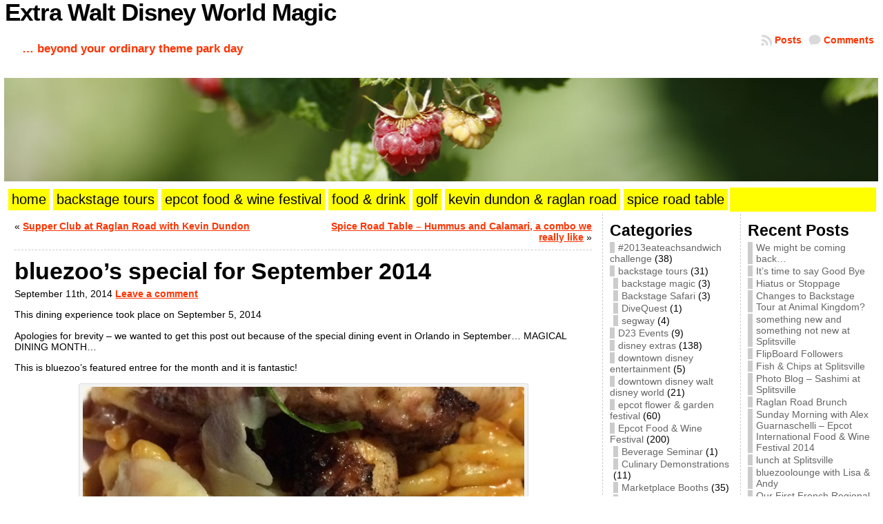

--- FILE ---
content_type: text/html; charset=UTF-8
request_url: https://extrawdwmagic.com/?p=15425
body_size: 16246
content:
<!DOCTYPE html PUBLIC "-//W3C//DTD XHTML 1.0 Transitional//EN" "http://www.w3.org/TR/xhtml1/DTD/xhtml1-transitional.dtd">
<html xmlns="http://www.w3.org/1999/xhtml" lang="en-US">
<head>
<meta http-equiv="Content-Type" content="text/html; charset=UTF-8" />
<title>bluezoo&#8217;s special for September 2014 &#171; Extra Walt Disney World Magic</title>
<link rel="shortcut icon" href="https://extrawdwmagic.com/wp-content/themes/atahualpa/images/favicon/fff-money_dollar.ico" />
<link rel="profile" href="http://gmpg.org/xfn/11" />
<link rel="pingback" href="https://extrawdwmagic.com/xmlrpc.php" />
<meta name='robots' content='max-image-preview:large' />
<link rel="alternate" type="application/rss+xml" title="Extra Walt Disney World Magic &raquo; Feed" href="https://extrawdwmagic.com/?feed=rss2" />
<link rel="alternate" type="application/rss+xml" title="Extra Walt Disney World Magic &raquo; Comments Feed" href="https://extrawdwmagic.com/?feed=comments-rss2" />
<link rel="alternate" type="application/rss+xml" title="Extra Walt Disney World Magic &raquo; bluezoo&#8217;s special for September 2014 Comments Feed" href="https://extrawdwmagic.com/?feed=rss2&#038;p=15425" />
<link rel="alternate" title="oEmbed (JSON)" type="application/json+oembed" href="https://extrawdwmagic.com/index.php?rest_route=%2Foembed%2F1.0%2Fembed&#038;url=https%3A%2F%2Fextrawdwmagic.com%2F%3Fp%3D15425" />
<link rel="alternate" title="oEmbed (XML)" type="text/xml+oembed" href="https://extrawdwmagic.com/index.php?rest_route=%2Foembed%2F1.0%2Fembed&#038;url=https%3A%2F%2Fextrawdwmagic.com%2F%3Fp%3D15425&#038;format=xml" />
<style id='wp-img-auto-sizes-contain-inline-css' type='text/css'>
img:is([sizes=auto i],[sizes^="auto," i]){contain-intrinsic-size:3000px 1500px}
/*# sourceURL=wp-img-auto-sizes-contain-inline-css */
</style>
<style id='wp-emoji-styles-inline-css' type='text/css'>

	img.wp-smiley, img.emoji {
		display: inline !important;
		border: none !important;
		box-shadow: none !important;
		height: 1em !important;
		width: 1em !important;
		margin: 0 0.07em !important;
		vertical-align: -0.1em !important;
		background: none !important;
		padding: 0 !important;
	}
/*# sourceURL=wp-emoji-styles-inline-css */
</style>
<style id='wp-block-library-inline-css' type='text/css'>
:root{--wp-block-synced-color:#7a00df;--wp-block-synced-color--rgb:122,0,223;--wp-bound-block-color:var(--wp-block-synced-color);--wp-editor-canvas-background:#ddd;--wp-admin-theme-color:#007cba;--wp-admin-theme-color--rgb:0,124,186;--wp-admin-theme-color-darker-10:#006ba1;--wp-admin-theme-color-darker-10--rgb:0,107,160.5;--wp-admin-theme-color-darker-20:#005a87;--wp-admin-theme-color-darker-20--rgb:0,90,135;--wp-admin-border-width-focus:2px}@media (min-resolution:192dpi){:root{--wp-admin-border-width-focus:1.5px}}.wp-element-button{cursor:pointer}:root .has-very-light-gray-background-color{background-color:#eee}:root .has-very-dark-gray-background-color{background-color:#313131}:root .has-very-light-gray-color{color:#eee}:root .has-very-dark-gray-color{color:#313131}:root .has-vivid-green-cyan-to-vivid-cyan-blue-gradient-background{background:linear-gradient(135deg,#00d084,#0693e3)}:root .has-purple-crush-gradient-background{background:linear-gradient(135deg,#34e2e4,#4721fb 50%,#ab1dfe)}:root .has-hazy-dawn-gradient-background{background:linear-gradient(135deg,#faaca8,#dad0ec)}:root .has-subdued-olive-gradient-background{background:linear-gradient(135deg,#fafae1,#67a671)}:root .has-atomic-cream-gradient-background{background:linear-gradient(135deg,#fdd79a,#004a59)}:root .has-nightshade-gradient-background{background:linear-gradient(135deg,#330968,#31cdcf)}:root .has-midnight-gradient-background{background:linear-gradient(135deg,#020381,#2874fc)}:root{--wp--preset--font-size--normal:16px;--wp--preset--font-size--huge:42px}.has-regular-font-size{font-size:1em}.has-larger-font-size{font-size:2.625em}.has-normal-font-size{font-size:var(--wp--preset--font-size--normal)}.has-huge-font-size{font-size:var(--wp--preset--font-size--huge)}.has-text-align-center{text-align:center}.has-text-align-left{text-align:left}.has-text-align-right{text-align:right}.has-fit-text{white-space:nowrap!important}#end-resizable-editor-section{display:none}.aligncenter{clear:both}.items-justified-left{justify-content:flex-start}.items-justified-center{justify-content:center}.items-justified-right{justify-content:flex-end}.items-justified-space-between{justify-content:space-between}.screen-reader-text{border:0;clip-path:inset(50%);height:1px;margin:-1px;overflow:hidden;padding:0;position:absolute;width:1px;word-wrap:normal!important}.screen-reader-text:focus{background-color:#ddd;clip-path:none;color:#444;display:block;font-size:1em;height:auto;left:5px;line-height:normal;padding:15px 23px 14px;text-decoration:none;top:5px;width:auto;z-index:100000}html :where(.has-border-color){border-style:solid}html :where([style*=border-top-color]){border-top-style:solid}html :where([style*=border-right-color]){border-right-style:solid}html :where([style*=border-bottom-color]){border-bottom-style:solid}html :where([style*=border-left-color]){border-left-style:solid}html :where([style*=border-width]){border-style:solid}html :where([style*=border-top-width]){border-top-style:solid}html :where([style*=border-right-width]){border-right-style:solid}html :where([style*=border-bottom-width]){border-bottom-style:solid}html :where([style*=border-left-width]){border-left-style:solid}html :where(img[class*=wp-image-]){height:auto;max-width:100%}:where(figure){margin:0 0 1em}html :where(.is-position-sticky){--wp-admin--admin-bar--position-offset:var(--wp-admin--admin-bar--height,0px)}@media screen and (max-width:600px){html :where(.is-position-sticky){--wp-admin--admin-bar--position-offset:0px}}

/*# sourceURL=wp-block-library-inline-css */
</style>
<style id='classic-theme-styles-inline-css' type='text/css'>
/*! This file is auto-generated */
.wp-block-button__link{color:#fff;background-color:#32373c;border-radius:9999px;box-shadow:none;text-decoration:none;padding:calc(.667em + 2px) calc(1.333em + 2px);font-size:1.125em}.wp-block-file__button{background:#32373c;color:#fff;text-decoration:none}
/*# sourceURL=/wp-includes/css/classic-themes.min.css */
</style>
<link rel='stylesheet' id='social_comments-css' href='https://extrawdwmagic.com/wp-content/plugins/social/assets/comments.css?ver=3.1.1' type='text/css' media='screen' />
<link rel='stylesheet' id='twttr_stylesheet-css' href='https://extrawdwmagic.com/wp-content/plugins/twitter-plugin/css/style.css?ver=6.9' type='text/css' media='all' />
<script type="text/javascript" src="https://extrawdwmagic.com/wp-includes/js/jquery/jquery.min.js?ver=3.7.1" id="jquery-core-js"></script>
<script type="text/javascript" src="https://extrawdwmagic.com/wp-includes/js/jquery/jquery-migrate.min.js?ver=3.4.1" id="jquery-migrate-js"></script>
<script type="text/javascript" src="https://extrawdwmagic.com/wp-content/themes/atahualpa/js/DD_roundies.js?ver=0.0.2a" id="ddroundies-js"></script>
<link rel="https://api.w.org/" href="https://extrawdwmagic.com/index.php?rest_route=/" /><link rel="alternate" title="JSON" type="application/json" href="https://extrawdwmagic.com/index.php?rest_route=/wp/v2/posts/15425" /><link rel="EditURI" type="application/rsd+xml" title="RSD" href="https://extrawdwmagic.com/xmlrpc.php?rsd" />
<link rel="canonical" href="https://extrawdwmagic.com/?p=15425" />
<link rel='shortlink' href='https://extrawdwmagic.com/?p=15425' />

<!-- Bad Behavior 2.2.24 run time: 1.566 ms -->
<style data-context="foundation-flickity-css">/*! Flickity v2.0.2
http://flickity.metafizzy.co
---------------------------------------------- */.flickity-enabled{position:relative}.flickity-enabled:focus{outline:0}.flickity-viewport{overflow:hidden;position:relative;height:100%}.flickity-slider{position:absolute;width:100%;height:100%}.flickity-enabled.is-draggable{-webkit-tap-highlight-color:transparent;tap-highlight-color:transparent;-webkit-user-select:none;-moz-user-select:none;-ms-user-select:none;user-select:none}.flickity-enabled.is-draggable .flickity-viewport{cursor:move;cursor:-webkit-grab;cursor:grab}.flickity-enabled.is-draggable .flickity-viewport.is-pointer-down{cursor:-webkit-grabbing;cursor:grabbing}.flickity-prev-next-button{position:absolute;top:50%;width:44px;height:44px;border:none;border-radius:50%;background:#fff;background:hsla(0,0%,100%,.75);cursor:pointer;-webkit-transform:translateY(-50%);transform:translateY(-50%)}.flickity-prev-next-button:hover{background:#fff}.flickity-prev-next-button:focus{outline:0;box-shadow:0 0 0 5px #09f}.flickity-prev-next-button:active{opacity:.6}.flickity-prev-next-button.previous{left:10px}.flickity-prev-next-button.next{right:10px}.flickity-rtl .flickity-prev-next-button.previous{left:auto;right:10px}.flickity-rtl .flickity-prev-next-button.next{right:auto;left:10px}.flickity-prev-next-button:disabled{opacity:.3;cursor:auto}.flickity-prev-next-button svg{position:absolute;left:20%;top:20%;width:60%;height:60%}.flickity-prev-next-button .arrow{fill:#333}.flickity-page-dots{position:absolute;width:100%;bottom:-25px;padding:0;margin:0;list-style:none;text-align:center;line-height:1}.flickity-rtl .flickity-page-dots{direction:rtl}.flickity-page-dots .dot{display:inline-block;width:10px;height:10px;margin:0 8px;background:#333;border-radius:50%;opacity:.25;cursor:pointer}.flickity-page-dots .dot.is-selected{opacity:1}</style><style data-context="foundation-slideout-css">.slideout-menu{position:fixed;left:0;top:0;bottom:0;right:auto;z-index:0;width:256px;overflow-y:auto;-webkit-overflow-scrolling:touch;display:none}.slideout-menu.pushit-right{left:auto;right:0}.slideout-panel{position:relative;z-index:1;will-change:transform}.slideout-open,.slideout-open .slideout-panel,.slideout-open body{overflow:hidden}.slideout-open .slideout-menu{display:block}.pushit{display:none}</style><link id='MediaRSS' rel='alternate' type='application/rss+xml' title='NextGEN Gallery RSS Feed' href='https://extrawdwmagic.com/wp-content/plugins/nextgen-gallery/src/Legacy/xml/media-rss.php' />
<style type="text/css">body{text-align:center;margin:0;padding:0;font-family:tahoma,arial,sans-serif;font-size:0.9em;color:#000000;background:#ffffff}a:link,a:visited,a:active{color:#FF3300;font-weight:bold;text-decoration:underline;}a:hover{color:#CCCCCC;font-weight:bold;text-decoration:underline}ul,ol,dl,p,h1,h2,h3,h4,h5,h6{margin-top:10px;margin-bottom:10px;padding-top:0;padding-bottom:0;}ul ul,ul ol,ol ul,ol ol{margin-top:0;margin-bottom:0}code,pre{font-family:"Courier New",Courier,monospace;font-size:1em}pre{overflow:auto;word-wrap:normal;padding-bottom:1.5em;overflow-y:hidden;width:99%}abbr[title],acronym[title]{border-bottom:1px dotted}hr{display:block;height:2px;border:none;margin:0.5em auto;color:#cccccc;background-color:#cccccc}table{font-size:1em;}div.post,ul.commentlist li,ol.commentlist li{word-wrap:break-word;}pre,.wp_syntax{word-wrap:normal;}div#wrapper{text-align:center;margin-left:auto;margin-right:auto;display:block;width:99%}div#container{padding:0;width:auto;margin-left:auto;margin-right:auto;text-align:left;display:block}table#layout{font-size:100%;width:100%;table-layout:fixed}.colone{width:200px}.colone-inner{width:200px}.coltwo{width:100% }.colthree-inner{width:200px}.colthree{width:200px}div#header.full-width{width:100%}div#header,td#header{width:auto;padding:0}table#logoarea,table#logoarea tr,table#logoarea td{margin:0;padding:0;background:none;border:0}table#logoarea{width:100%;border-spacing:0px;height:100px;background:#ffffff;border:solid 1px #ffffff}img.logo{display:block;margin:0 10px 0 0}td.logoarea-logo{width:1%}h1.blogtitle,h2.blogtitle{ display:block;margin:0;padding:0;letter-spacing:-1px;line-height:1.0em;font-family:tahoma,arial,sans-serif;font-size:240%;font-smooth:always}h1.blogtitle a:link,h1.blogtitle a:visited,h1.blogtitle a:active,h2.blogtitle a:link,h2.blogtitle a:visited,h2.blogtitle a:active{ text-decoration:none;color:#000000;font-weight:bold;font-smooth:always}h1.blogtitle a:hover,h2.blogtitle a:hover{ text-decoration:none;color:#666666;font-weight:bold}p.tagline{margin:25px;padding:0;font-size:1.2em;font-weight:bold;color:#ff3300}td.feed-icons{white-space:nowrap;}div.rss-box{height:1%;display:block;padding:10px 0 10px 10px;margin:0;width:280px}a.comments-icon{height:22px;line-height:22px;margin:0 5px 0 5px;padding-left:22px;display:block;text-decoration:none;float:right;white-space:nowrap}a.comments-icon:link,a.comments-icon:active,a.comments-icon:visited{background:transparent url(https://extrawdwmagic.com/wp-content/themes/atahualpa/images/comment-gray.png) no-repeat scroll center left}a.comments-icon:hover{background:transparent url(https://extrawdwmagic.com/wp-content/themes/atahualpa/images/comment.png) no-repeat scroll center left}a.posts-icon{height:22px;line-height:22px;margin:0 5px 0 0;padding-left:20px;display:block;text-decoration:none;float:right;white-space:nowrap}a.posts-icon:link,a.posts-icon:active,a.posts-icon:visited{background:transparent url(https://extrawdwmagic.com/wp-content/themes/atahualpa/images/rss-gray.png) no-repeat scroll center left}a.posts-icon:hover{background:transparent url(https://extrawdwmagic.com/wp-content/themes/atahualpa/images/rss.png) no-repeat scroll center left}a.email-icon{height:22px;line-height:22px;margin:0 5px 0 5px;padding-left:24px;display:block;text-decoration:none;float:right;white-space:nowrap}a.email-icon:link,a.email-icon:active,a.email-icon:visited{background:transparent url(https://extrawdwmagic.com/wp-content/themes/atahualpa/images/email-gray.png) no-repeat scroll center left}a.email-icon:hover{background:transparent url(https://extrawdwmagic.com/wp-content/themes/atahualpa/images/email.png) no-repeat scroll center left}td.search-box{height:1%}div.searchbox{height:35px;border:1px dashed #cccccc;border-bottom:0;width:200px;margin:0;padding:0}div.searchbox-form{margin:5px 10px 5px 10px}div.horbar1,div.horbar2{font-size:1px;clear:both;display:block;position:relative;padding:0;margin:0}div.horbar1{height:5px;background:#ffffff;border-top:dashed 1px #ffffff}div.horbar2{height:5px;background:#ffffff;border-bottom:dashed 1px #ffffff}div.header-image-container-pre{position:relative;margin:0;padding:0;height:150px;}div.header-image-container{position:relative;margin:0;padding:0;height:150px;}div.codeoverlay{position:absolute;top:0;left:0;width:100%;height:100%}a.divclick:link,a.divclick:visited,a.divclick:active,a.divclick:hover{width:100%;height:100%;display:block;text-decoration:none}td#left{vertical-align:top;border-right:dashed 1px #CCCCCC;padding:10px 10px 10px 10px;background:#ffffff}td#left-inner{vertical-align:top;border-right:dashed 1px #CCCCCC;padding:10px 10px 10px 10px;background:#ffffff}td#right{vertical-align:top;border-left:dashed 1px #CCCCCC;padding:10px 10px 10px 10px;background:#ffffff}td#right-inner{vertical-align:top;border-left:dashed 1px #CCCCCC;padding:10px 10px 10px 10px;background:#ffffff}td#middle{vertical-align:top;width:100%;padding:10px 15px}div#footer.full-width{width:100%}div#footer,td#footer{width:auto;background-color:#ffffff;border-top:dashed 1px #cccccc;padding:10px;text-align:center;color:#777777;font-size:95%}div#footer a:link,div#footer a:visited,div#footer a:active,td#footer a:link,td#footer a:visited,td#footer a:active{text-decoration:none;color:#777777;font-weight:normal}div#footer a:hover,td#footer a:hover{text-decoration:none;color:#777777;font-weight:normal}div.widget{display:block;width:auto;margin:0 0 15px 0}div.widget-title{display:block;width:auto}div.widget-title h3,td#left h3.tw-widgettitle,td#right h3.tw-widgettitle,td#left ul.tw-nav-list,td#right ul.tw-nav-list{padding:0;margin:0;font-size:1.6em;font-weight:bold}div.widget ul,div.textwidget{display:block;width:auto}div.widget select{width:98%;margin-top:5px;}div.widget ul{list-style-type:none;margin:0;padding:0;width:auto}div.widget ul li{display:block;margin:2px 0 2px 0px;padding:0 0 0 5px;border-left:solid 7px #cccccc}div.widget ul li:hover,div.widget ul li.sfhover{display:block;width:auto;border-left:solid 7px #000000;}div.widget ul li ul li{margin:2px 0 2px 5px;padding:0 0 0 5px;border-left:solid 7px #cccccc;}div.widget ul li ul li:hover,div.widget ul li ul li.sfhover{border-left:solid 7px #000000;}div.widget ul li ul li ul li{margin:2px 0 2px 5px;padding:0 0 0 5px;border-left:solid 7px #cccccc;}div.widget ul li ul li ul li:hover,div.widget ul li ul li ul li.sfhover{border-left:solid 7px #000000;}div.widget a:link,div.widget a:visited,div.widget a:active,div.widget td a:link,div.widget td a:visited,div.widget td a:active,div.widget ul li a:link,div.widget ul li a:visited,div.widget ul li a:active{text-decoration:none;font-weight:normal;color:#666666;font-weight:normal;}div.widget ul li ul li a:link,div.widget ul li ul li a:visited,div.widget ul li ul li a:active{color:#666666;font-weight:normal;}div.widget ul li ul li ul li a:link,div.widget ul li ul li ul li a:visited,div.widget ul li ul li ul li a:active{color:#666666;font-weight:normal;}div.widget a:hover,div.widget ul li a:hover{color:#000000;}div.widget ul li ul li a:hover{color:#000000;}div.widget ul li ul li ul li a:hover{color:#000000;}div.widget ul li a:link,div.widget ul li a:visited,div.widget ul li a:active,div.widget ul li a:hover{display:inline}* html div.widget ul li a:link,* html div.widget ul li a:visited,* html div.widget ul li a:active,* html div.widget ul li a:hover{height:1%; } div.widget_nav_menu ul li,div.widget_pages ul li,div.widget_categories ul li{border-left:0 !important;padding:0 !important}div.widget_nav_menu ul li a:link,div.widget_nav_menu ul li a:visited,div.widget_nav_menu ul li a:active,div.widget_pages ul li a:link,div.widget_pages ul li a:visited,div.widget_pages ul li a:active,div.widget_categories ul li a:link,div.widget_categories ul li a:visited,div.widget_categories ul li a:active{padding:0 0 0 5px;border-left:solid 7px #cccccc}div.widget_nav_menu ul li a:hover,div.widget_pages ul li a:hover,div.widget_categories ul li a:hover{border-left:solid 7px #000000;}div.widget_nav_menu ul li ul li a:link,div.widget_nav_menu ul li ul li a:visited,div.widget_nav_menu ul li ul li a:active,div.widget_pages ul li ul li a:link,div.widget_pages ul li ul li a:visited,div.widget_pages ul li ul li a:active,div.widget_categories ul li ul li a:link,div.widget_categories ul li ul li a:visited,div.widget_categories ul li ul li a:active{padding:0 0 0 5px;border-left:solid 7px #cccccc}div.widget_nav_menu ul li ul li a:hover,div.widget_pages ul li ul li a:hover,div.widget_categories ul li ul li a:hover{border-left:solid 7px #000000;}div.widget_nav_menu ul li ul li ul li a:link,div.widget_nav_menu ul li ul li ul li a:visited,div.widget_nav_menu ul li ul li ul li a:active,div.widget_pages ul li ul li ul li a:link,div.widget_pages ul li ul li ul li a:visited,div.widget_pages ul li ul li ul li a:active,div.widget_categories ul li ul li ul li a:link,div.widget_categories ul li ul li ul li a:visited,div.widget_categories ul li ul li ul li a:active{padding:0 0 0 5px;border-left:solid 7px #cccccc}div.widget_nav_menu ul li ul li ul li a:hover,div.widget_pages ul li ul li ul li a:hover,div.widget_categories ul li ul li ul li a:hover{border-left:solid 7px #000000;}div.widget_nav_menu ul li a:link,div.widget_nav_menu ul li a:active,div.widget_nav_menu ul li a:visited,div.widget_nav_menu ul li a:hover,div.widget_pages ul li a:link,div.widget_pages ul li a:active,div.widget_pages ul li a:visited,div.widget_pages ul li a:hover{display:block !important}div.widget_categories ul li a:link,div.widget_categories ul li a:active,div.widget_categories ul li a:visited,div.widget_categories ul li a:hover{display:inline !important}table.subscribe{width:100%}table.subscribe td.email-text{padding:0 0 5px 0;vertical-align:top}table.subscribe td.email-field{padding:0;width:100%}table.subscribe td.email-button{padding:0 0 0 5px}table.subscribe td.post-text{padding:7px 0 0 0;vertical-align:top}table.subscribe td.comment-text{padding:7px 0 0 0;vertical-align:top}div.post,div.page{display:block;margin:0 0 30px 0}div.sticky{background:#eee url(http://www.frugaldinks.com/wp-content/themes/atahualpa/images/sticky.gif) 99% 5% no-repeat;border:dashed 1px #cccccc;padding:10px}div.post-kicker{margin:0 0 5px 0}div.post-kicker a:link,div.post-kicker a:visited,div.post-kicker a:active{color:#000000;text-decoration:none;text-transform:uppercase}div.post-kicker a:hover{color:#cc0000}div.post-headline{}div.post-headline h1,div.post-headline h2{ margin:0; padding:0;padding:0;margin:0}div.post-headline h2 a:link,div.post-headline h2 a:visited,div.post-headline h2 a:active,div.post-headline h1 a:link,div.post-headline h1 a:visited,div.post-headline h1 a:active{color:#000000;font-weight:bold;text-decoration:none}div.post-headline h2 a:hover,div.post-headline h1 a:hover{color:#ff3300;text-decoration:underline}div.post-byline{margin:5px 0 10px 0}div.post-byline a:link,div.post-byline a:visited,div.post-byline a:active{}div.post-byline a:hover{}div.post-bodycopy{}div.post-bodycopy p{margin:1em 0;padding:0;display:block}div.post-pagination{}div.post-footer{clear:both;display:block;margin:0;padding:5px;background:#eeeeee;color:#666;line-height:18px}div.post-footer a:link,div.post-footer a:visited,div.post-footer a:active{color:#333;font-weight:normal;text-decoration:none}div.post-footer a:hover{color:#333;font-weight:normal;text-decoration:underline}div.post-kicker img,div.post-byline img,div.post-footer img{border:0;padding:0;margin:0 0 -1px 0;background:none}span.post-ratings{display:inline-block;width:auto;white-space:nowrap}div.navigation-top{margin:0 0 10px 0;padding:0 0 10px 0;border-bottom:dashed 1px #cccccc}div.navigation-middle{margin:10px 0 20px 0;padding:10px 0 10px 0;border-top:dashed 1px #cccccc;border-bottom:dashed 1px #cccccc}div.navigation-bottom{margin:20px 0 0 0;padding:10px 0 0 0;border-top:dashed 1px #cccccc}div.navigation-comments-above{margin:0 0 10px 0;padding:5px 0 5px 0}div.navigation-comments-below{margin:0 0 10px 0;padding:5px 0 5px 0}div.older{float:left;width:48%;text-align:left;margin:0;padding:0}div.newer{float:right;width:48%;text-align:right;margin:0;padding:0;}div.older-home{float:left;width:44%;text-align:left;margin:0;padding:0}div.newer-home{float:right;width:44%;text-align:right;margin:0;padding:0;}div.home{float:left;width:8%;text-align:center;margin:0;padding:0}form,.feedburner-email-form{margin:0;padding:0;}fieldset{border:1px solid #cccccc;width:auto;padding:0.35em 0.625em 0.75em;display:block;}legend{color:#000000;background:#f4f4f4;border:1px solid #cccccc;padding:2px 6px;margin-bottom:15px;}form p{margin:5px 0 0 0;padding:0;}div.xhtml-tags p{margin:0}label{margin-right:0.5em;font-family:arial;cursor:pointer;}input.text,input.textbox,input.password,input.file,input.TextField,textarea{padding:3px;color:#000000;border-top:solid 1px #333333;border-left:solid 1px #333333;border-right:solid 1px #999999;border-bottom:solid 1px #cccccc;background:url(https://extrawdwmagic.com/wp-content/themes/atahualpa/images/inputbackgr.gif) top left no-repeat}textarea{width:96%;}input.inputblur{color:#777777;width:95%}input.inputfocus{color:#000000;width:95%}input.highlight,textarea.highlight{background:#e8eff7;border-color:#37699f}.button,.Button,input[type=submit]{padding:0 2px;height:24px;line-height:16px;background-color:#777777;color:#ffffff;border:solid 2px #555555;font-weight:bold}input.buttonhover{padding:0 2px;cursor:pointer;background-color:#6b9c6b;color:#ffffff;border:solid 2px #496d49}form#commentform input#submit{ padding:0 .25em; overflow:visible}form#commentform input#submit[class]{width:auto}form#commentform input#submit{padding:4px 10px 4px 10px;font-size:1.2em;line-height:1.5em;height:36px}table.searchform{width:100%}table.searchform td.searchfield{padding:0;width:100%}table.searchform td.searchbutton{padding:0 0 0 5px}table.searchform td.searchbutton input{padding:0 0 0 5px}blockquote{height:1%;display:block;clear:both;color:#333333;padding:0 1em;background:#ffffff;border:dashed 5px #ffff00}blockquote blockquote{height:1%;display:block;clear:both;color:#444444;padding:1em 1em;background:#e1e1e1;border:dashed 7px #ffff00}div.post table{border-collapse:collapse;margin:10px 0}div.post table caption{width:auto;margin:0 auto;background:#eeeeee;border:#999999;padding:4px 8px;color:#666666}div.post table th{background:#888888;color:#ffffff;font-weight:bold;font-size:90%;padding:4px 8px;border:solid 1px #ffffff;text-align:left}div.post table td{padding:4px 8px;background-color:#ffffff;border-bottom:1px solid #dddddd;text-align:left}div.post table tfoot td{}div.post table tr.alt td{background:#f4f4f4}div.post table tr.over td{background:#e2e2e2}#calendar_wrap{padding:0;border:none}table#wp-calendar{width:100%;font-size:90%;border-collapse:collapse;background-color:#ffffff;margin:0 auto}table#wp-calendar caption{width:auto;background:#eeeeee;border:none;padding:3px;margin:0 auto;font-size:1em}table#wp-calendar th{border:solid 1px #eeeeee;background-color:#999999;color:#ffffff;font-weight:bold;padding:2px;text-align:center}table#wp-calendar td{padding:0;line-height:18px;background-color:#ffffff;border:1px solid #dddddd;text-align:center}table#wp-calendar tfoot td{border:solid 1px #eeeeee;background-color:#eeeeee}table#wp-calendar td a{display:block;background-color:#eeeeee;width:100%;height:100%;padding:0}div#respond{margin:25px 0;padding:25px;background:#eee;-moz-border-radius:8px;-khtml-border-radius:8px;-webkit-border-radius:8px;border-radius:8px}p.thesetags{margin:10px 0}h3.reply,h3#reply-title{margin:0;padding:0 0 10px 0}ol.commentlist{margin:15px 0 25px 0;list-style-type:none;padding:0;display:block;border-top:dotted 1px #cccccc}ol.commentlist li{padding:15px 10px;display:block;height:1%;margin:0;background-color:#ffffff;border-bottom:dotted 1px #cccccc}ol.commentlist li.alt{display:block;height:1%;background-color:#eeeeee;border-bottom:dotted 1px #cccccc}ol.commentlist li.authorcomment{display:block;height:1%;background-color:#ffecec}ol.commentlist span.authorname{font-weight:bold;font-size:110%}ol.commentlist span.commentdate{color:#666666;font-size:90%;margin-bottom:5px;display:block}ol.commentlist span.editcomment{display:block}ol.commentlist li p{margin:2px 0 5px 0}div.comment-number{float:right;font-size:2em;line-height:2em;font-family:georgia,serif;font-weight:bold;color:#ddd;margin:-10px 0 0 0;position:relative;height:1%}div.comment-number a:link,div.comment-number a:visited,div.comment-number a:active{color:#ccc}textarea#comment{width:98%;margin:10px 0;display:block}ul.commentlist{margin:15px 0 15px 0;list-style-type:none;padding:0;display:block;border-top:dotted 1px #cccccc}ul.commentlist ul{margin:0;border:none;list-style-type:none;padding:0}ul.commentlist li{padding:0; margin:0;display:block;clear:both;height:1%;}ul.commentlist ul.children li{ margin-left:30px}ul.commentlist div.comment-container{padding:10px;margin:0}ul.children div.comment-container{background-color:transparent;border:dotted 1px #ccc;padding:10px;margin:0 10px 8px 0; border-radius:5px}ul.children div.bypostauthor{}ul.commentlist li.thread-even{background-color:#ffffff;border-bottom:dotted 1px #cccccc}ul.commentlist li.thread-odd{background-color:#eeeeee;border-bottom:dotted 1px #cccccc}ul.commentlist div.bypostauthor{background-color:#ffecec}ul.children div.bypostauthor{border:dotted 1px #ffbfbf}ul.commentlist span.authorname{font-size:110%}div.comment-meta a:link,div.comment-meta a:visited,div.comment-meta a:active,div.comment-meta a:hover{font-weight:normal}div#cancel-comment-reply{margin:-5px 0 10px 0}div.comment-number{float:right;font-size:2em;line-height:2em;font-family:georgia,serif;font-weight:bold;color:#ddd;margin:-10px 0 0 0;position:relative;height:1%}div.comment-number a:link,div.comment-number a:visited,div.comment-number a:active{color:#ccc}.page-numbers{padding:2px 6px;border:solid 1px #000000;border-radius:6px}span.current{background:#ddd}a.prev,a.next{border:none}a.page-numbers:link,a.page-numbers:visited,a.page-numbers:active{text-decoration:none;color:#FF3300;border-color:#FF3300}a.page-numbers:hover{text-decoration:none;color:#CCCCCC;border-color:#CCCCCC}div.xhtml-tags{display:none}abbr em{border:none !important;border-top:dashed 1px #aaa !important;display:inline-block !important;background:url(https://extrawdwmagic.com/wp-content/themes/atahualpa/images/commentluv.gif) 0% 90% no-repeat;margin-top:8px;padding:5px 5px 2px 20px !important;font-style:normal}p.subscribe-to-comments{margin-bottom:10px}div#gsHeader{display:none;}div.g2_column{margin:0 !important;width:100% !important;font-size:1.2em}div#gsNavBar{border-top-width:0 !important}p.giDescription{font-size:1.2em;line-height:1 !important}p.giTitle{margin:0.3em 0 !important;font-size:1em;font-weight:normal;color:#666}div#wp-email img{border:0;padding:0}div#wp-email input,div#wp-email textarea{margin-top:5px;margin-bottom:2px}div#wp-email p{margin-bottom:10px}input#wp-email-submit{ padding:0; font-size:30px; height:50px; line-height:50px; overflow:visible;}img.WP-EmailIcon{ vertical-align:text-bottom !important}.tw-accordion .tw-widgettitle,.tw-accordion .tw-widgettitle:hover,.tw-accordion .tw-hovered,.tw-accordion .selected,.tw-accordion .selected:hover{ background:transparent !important; background-image:none !important}.tw-accordion .tw-widgettitle span{ padding-left:0 !important}.tw-accordion h3.tw-widgettitle{border-bottom:solid 1px #ccc}.tw-accordion h3.selected{border-bottom:none}td#left .without_title,td#right .without_title{ margin-top:0;margin-bottom:0}ul.tw-nav-list{border-bottom:solid 1px #999;display:block;margin-bottom:5px !important}td#left ul.tw-nav-list li,td#right ul.tw-nav-list li{padding:0 0 1px 0;margin:0 0 -1px 5px; border:solid 1px #ccc;border-bottom:none;border-radius:5px;border-bottom-right-radius:0;border-bottom-left-radius:0;background:#eee}td#left ul.tw-nav-list li.ui-tabs-selected,td#right ul.tw-nav-list li.ui-tabs-selected{ background:none;border:solid 1px #999;border-bottom:solid 1px #fff !important}ul.tw-nav-list li a:link,ul.tw-nav-list li a:visited,ul.tw-nav-list li a:active,ul.tw-nav-list li a:hover{padding:0 8px !important;background:none;border-left:none !important;outline:none}td#left ul.tw-nav-list li.ui-tabs-selected a,td#left li.ui-tabs-selected a:hover,td#right ul.tw-nav-list li.ui-tabs-selected a,td#right li.ui-tabs-selected a:hover{ color:#000000; text-decoration:none;font-weight:bold;background:none !important;outline:none}td#left .ui-tabs-panel,td#right .ui-tabs-panel{ margin:0; padding:0}img{border:0}#dbem-location-map img{ background:none !important}.post img{padding:5px;border:solid 1px #dddddd;background-color:#f3f3f3;-moz-border-radius:3px;-khtml-border-radius:3px;-webkit-border-radius:3px;border-radius:3px}.post img.size-full{max-width:96%;width:auto;margin:5px 0 5px 0}div.post img[class~=size-full]{height:auto;}.post img.alignleft{float:left;margin:10px 10px 5px 0;}.post img.alignright{float:right;margin:10px 0 5px 10px;}.post img.aligncenter{display:block;margin:10px auto}.aligncenter,div.aligncenter{ display:block; margin-left:auto; margin-right:auto}.alignleft,div.alignleft{float:left;margin:10px 10px 5px 0}.alignright,div.alignright{ float:right; margin:10px 0 5px 10px}div.archives-page img{border:0;padding:0;background:none;margin-bottom:0;vertical-align:-10%}.wp-caption{max-width:96%;width:auto 100%;height:auto;display:block;border:1px solid #dddddd;text-align:center;background-color:#f3f3f3;padding-top:4px;margin:10px 0 0 0;-moz-border-radius:3px;-khtml-border-radius:3px;-webkit-border-radius:3px;border-radius:3px}* html .wp-caption{height:100%;}.wp-caption img{ margin:0 !important; padding:0 !important; border:0 none !important}.wp-caption-text,.wp-caption p.wp-caption-text{font-size:0.9em;line-height:18px;padding:2px 4px 5px;margin:0;color:#333333}img.wp-post-image{float:left;border:0;padding:0;background:none;margin:0 10px 5px 0}img.wp-smiley{ float:none;border:none !important;margin:0 1px -1px 1px;padding:0 !important;background:none !important}img.avatar{float:left;display:block;margin:0 8px 1px 0;padding:3px;border:solid 1px #ddd;background-color:#f3f3f3;-moz-border-radius:3px;-khtml-border-radius:3px;-webkit-border-radius:3px;border-radius:3px}#comment_quicktags{text-align:left;padding:10px 0 2px 0;display:block}#comment_quicktags input.ed_button{background:#f4f4f4;border:2px solid #cccccc;color:#444444;margin:2px 4px 2px 0;width:auto;padding:0 4px;height:24px;line-height:16px}#comment_quicktags input.ed_button_hover{background:#dddddd;border:2px solid #666666;color:#000000;margin:2px 4px 2px 0;width:auto;padding:0 4px;height:24px;line-height:16px;cursor:pointer}#comment_quicktags #ed_strong{font-weight:bold}#comment_quicktags #ed_em{font-style:italic}@media print{body{background:white;color:black;margin:0;font-size:10pt !important;font-family:arial,sans-serif;}div.post-footer{line-height:normal !important;color:#555 !important;font-size:9pt !important}a:link,a:visited,a:active,a:hover{text-decoration:underline !important;color:#000}h2{color:#000;font-size:14pt !important;font-weight:normal !important}h3{color:#000;font-size:12pt !important;}#header,#footer,.colone,.colone-inner,.colthree-inner,.colthree,.navigation,.navigation-top,.navigation-middle,.navigation-bottom,.wp-pagenavi-navigation,#comment,#respond,.remove-for-print{display:none}td#left,td#right,td#left-inner,td#right-inner{width:0;display:none}td#middle{width:100% !important;display:block}*:lang(en) td#left{ display:none}*:lang(en) td#right{ display:none}*:lang(en) td#left-inner{ display:none}*:lang(en) td#right-inner{ display:none}td#left:empty{ display:none}td#right:empty{ display:none}td#left-inner:empty{ display:none}td#right-inner:empty{ display:none}}ul.rMenu,ul.rMenu ul,ul.rMenu li,ul.rMenu a{display:block;margin:0;padding:0}ul.rMenu,ul.rMenu li,ul.rMenu ul{list-style:none}ul.rMenu ul{display:none}ul.rMenu li{position:relative;z-index:1}ul.rMenu li:hover{z-index:999}ul.rMenu li:hover > ul{display:block;position:absolute}ul.rMenu li:hover{background-position:0 0} ul.rMenu-hor li{float:left;width:auto}ul.rMenu-hRight li{float:right}ul.sub-menu li,ul.rMenu-ver li{float:none}div#menu1 ul.sub-menu,div#menu1 ul.sub-menu ul,div#menu1 ul.rMenu-ver,div#menu1 ul.rMenu-ver ul{width:15em}div#menu2 ul.sub-menu,div#menu2 ul.sub-menu ul,div#menu2 ul.rMenu-ver,div#menu2 ul.rMenu-ver ul{width:11em}ul.rMenu-wide{width:100%}ul.rMenu-vRight{float:right}ul.rMenu-lFloat{float:left}ul.rMenu-noFloat{float:none}div.rMenu-center ul.rMenu{float:left;position:relative;left:50%}div.rMenu-center ul.rMenu li{position:relative;left:-50%}div.rMenu-center ul.rMenu li li{left:auto}ul.rMenu-hor ul{top:auto;right:auto;left:auto;margin-top:-1px}ul.rMenu-hor ul ul{margin-top:0;margin-left:0px}ul.sub-menu ul,ul.rMenu-ver ul{left:100%;right:auto;top:auto;top:0}ul.rMenu-vRight ul,ul.rMenu-hRight ul.sub-menu ul,ul.rMenu-hRight ul.rMenu-ver ul{left:-100%;right:auto;top:auto}ul.rMenu-hRight ul{left:auto;right:0;top:auto;margin-top:-1px}div#menu1 ul.rMenu{background:#FFFF00;border:solid 3px #ffffff}div#menu2 ul.rMenu{background:#FFFFFF;border:solid 1px #66cccc}div#menu1 ul.rMenu li a{border:solid 3px #ffffff}div#menu2 ul.rMenu li a{border:solid 1px #66cccc}ul.rMenu-hor li{margin-bottom:-1px;margin-top:-1px;margin-left:-1px}ul#rmenu li{}ul#rmenu li ul li{}ul.rMenu-hor{padding-left:1px }ul.sub-menu li,ul.rMenu-ver li{margin-left:0;margin-top:-1px; }div#menu1 ul.sub-menu,div#menu1 ul.rMenu-ver{border-top:solid 3px #ffffff}div#menu2 ul.sub-menu,div#menu2 ul.rMenu-ver{border-top:solid 1px #66cccc}div#menu1 ul.rMenu li a{padding:4px 5px}div#menu2 ul.rMenu li a{padding:4px 5px}div#menu1 ul.rMenu li a:link,div#menu1 ul.rMenu li a:hover,div#menu1 ul.rMenu li a:visited,div#menu1 ul.rMenu li a:active{text-decoration:none;margin:0;color:#000000;text-transform:lowercase;font:20px Arial,Verdana,sans-serif;}div#menu2 ul.rMenu li a:link,div#menu2 ul.rMenu li a:hover,div#menu2 ul.rMenu li a:visited,div#menu2 ul.rMenu li a:active{text-decoration:none;margin:0;color:#666666;text-transform:uppercase;font:11px Arial,Verdana,sans-serif;}div#menu1 ul.rMenu li{background-color:#FFFF00}div#menu2 ul.rMenu li{background-color:#FFFFFF}div#menu1 ul.rMenu li:hover,div#menu1 ul.rMenu li.sfhover{background:#EEEEEE}div#menu2 ul.rMenu li:hover,div#menu2 ul.rMenu li.sfhover{background:#FF3300}div#menu1 ul.rMenu li.current-menu-item > a:link,div#menu1 ul.rMenu li.current-menu-item > a:active,div#menu1 ul.rMenu li.current-menu-item > a:hover,div#menu1 ul.rMenu li.current-menu-item > a:visited,div#menu1 ul.rMenu li.current_page_item > a:link,div#menu1 ul.rMenu li.current_page_item > a:active,div#menu1 ul.rMenu li.current_page_item > a:hover,div#menu1 ul.rMenu li.current_page_item > a:visited{background-color:#CCCCCC;color:#666666}div#menu1 ul.rMenu li.current-menu-item a:link,div#menu1 ul.rMenu li.current-menu-item a:active,div#menu1 ul.rMenu li.current-menu-item a:hover,div#menu1 ul.rMenu li.current-menu-item a:visited,div#menu1 ul.rMenu li.current_page_item a:link,div#menu1 ul.rMenu li.current_page_item a:active,div#menu1 ul.rMenu li.current_page_item a:hover,div#menu1 ul.rMenu li.current_page_item a:visited,div#menu1 ul.rMenu li a:hover{background-color:#CCCCCC;color:#666666}div#menu2 ul.rMenu li.current-menu-item > a:link,div#menu2 ul.rMenu li.current-menu-item > a:active,div#menu2 ul.rMenu li.current-menu-item > a:hover,div#menu2 ul.rMenu li.current-menu-item > a:visited,div#menu2 ul.rMenu li.current-cat > a:link,div#menu2 ul.rMenu li.current-cat > a:active,div#menu2 ul.rMenu li.current-cat > a:hover,div#menu2 ul.rMenu li.current-cat > a:visited{background-color:#EEEEEE;color:#000000}div#menu2 ul.rMenu li.current-menu-item a:link,div#menu2 ul.rMenu li.current-menu-item a:active,div#menu2 ul.rMenu li.current-menu-item a:hover,div#menu2 ul.rMenu li.current-menu-item a:visited,div#menu2 ul.rMenu li.current-cat a:link,div#menu2 ul.rMenu li.current-cat a:active,div#menu2 ul.rMenu li.current-cat a:hover,div#menu2 ul.rMenu li.current-cat a:visited,div#menu2 ul.rMenu li a:hover{background-color:#EEEEEE;color:#000000}div#menu1 ul.rMenu li.rMenu-expand a,div#menu1 ul.rMenu li.rMenu-expand li.rMenu-expand a,div#menu1 ul.rMenu li.rMenu-expand li.rMenu-expand li.rMenu-expand a,div#menu1 ul.rMenu li.rMenu-expand li.rMenu-expand li.rMenu-expand li.rMenu-expand a,div#menu1 ul.rMenu li.rMenu-expand li.rMenu-expand li.rMenu-expand li.rMenu-expand li.rMenu-expand a,div#menu1 ul.rMenu li.rMenu-expand li.rMenu-expand li.rMenu-expand li.rMenu-expand li.rMenu-expand li.rMenu-expand a,div#menu1 ul.rMenu li.rMenu-expand li.rMenu-expand li.rMenu-expand li.rMenu-expand li.rMenu-expand li.rMenu-expand li.rMenu-expand a,div#menu1 ul.rMenu li.rMenu-expand li.rMenu-expand li.rMenu-expand li.rMenu-expand li.rMenu-expand li.rMenu-expand li.rMenu-expand li.rMenu-expand a,div#menu1 ul.rMenu li.rMenu-expand li.rMenu-expand li.rMenu-expand li.rMenu-expand li.rMenu-expand li.rMenu-expand li.rMenu-expand li.rMenu-expand li.rMenu-expand a,div#menu1 ul.rMenu li.rMenu-expand li.rMenu-expand li.rMenu-expand li.rMenu-expand li.rMenu-expand li.rMenu-expand li.rMenu-expand li.rMenu-expand li.rMenu-expand li.rMenu-expand a{padding-right:15px;padding-left:5px;background-repeat:no-repeat;background-position:100% 50%;background-image:url(https://extrawdwmagic.com/wp-content/themes/atahualpa/images/expand-right.gif)}div#menu2 ul.rMenu li.rMenu-expand a,div#menu2 ul.rMenu li.rMenu-expand li.rMenu-expand a,div#menu2 ul.rMenu li.rMenu-expand li.rMenu-expand li.rMenu-expand a,div#menu2 ul.rMenu li.rMenu-expand li.rMenu-expand li.rMenu-expand li.rMenu-expand a,div#menu2 ul.rMenu li.rMenu-expand li.rMenu-expand li.rMenu-expand li.rMenu-expand li.rMenu-expand a,div#menu2 ul.rMenu li.rMenu-expand li.rMenu-expand li.rMenu-expand li.rMenu-expand li.rMenu-expand li.rMenu-expand a,div#menu2 ul.rMenu li.rMenu-expand li.rMenu-expand li.rMenu-expand li.rMenu-expand li.rMenu-expand li.rMenu-expand li.rMenu-expand a,div#menu2 ul.rMenu li.rMenu-expand li.rMenu-expand li.rMenu-expand li.rMenu-expand li.rMenu-expand li.rMenu-expand li.rMenu-expand li.rMenu-expand a,div#menu2 ul.rMenu li.rMenu-expand li.rMenu-expand li.rMenu-expand li.rMenu-expand li.rMenu-expand li.rMenu-expand li.rMenu-expand li.rMenu-expand li.rMenu-expand a,div#menu2 ul.rMenu li.rMenu-expand li.rMenu-expand li.rMenu-expand li.rMenu-expand li.rMenu-expand li.rMenu-expand li.rMenu-expand li.rMenu-expand li.rMenu-expand li.rMenu-expand a{padding-right:15px;padding-left:5px;background-repeat:no-repeat;background-position:100% 50%;background-image:url(https://extrawdwmagic.com/wp-content/themes/atahualpa/images/expand-right-white.gif)}ul.rMenu-vRight li.rMenu-expand a,ul.rMenu-vRight li.rMenu-expand li.rMenu-expand a,ul.rMenu-vRight li.rMenu-expand li.rMenu-expand li.rMenu-expand a,ul.rMenu-vRight li.rMenu-expand li.rMenu-expand li.rMenu-expand li.rMenu-expand a,ul.rMenu-vRight li.rMenu-expand li.rMenu-expand li.rMenu-expand li.rMenu-expand li.rMenu-expand a,ul.rMenu-vRight li.rMenu-expand li.rMenu-expand li.rMenu-expand li.rMenu-expand li.rMenu-expand li.rMenu-expand a,ul.rMenu-vRight li.rMenu-expand li.rMenu-expand li.rMenu-expand li.rMenu-expand li.rMenu-expand li.rMenu-expand li.rMenu-expand a,ul.rMenu-vRight li.rMenu-expand li.rMenu-expand li.rMenu-expand li.rMenu-expand li.rMenu-expand li.rMenu-expand li.rMenu-expand li.rMenu-expand a,ul.rMenu-vRight li.rMenu-expand li.rMenu-expand li.rMenu-expand li.rMenu-expand li.rMenu-expand li.rMenu-expand li.rMenu-expand li.rMenu-expand li.rMenu-expand a,ul.rMenu-vRight li.rMenu-expand li.rMenu-expand li.rMenu-expand li.rMenu-expand li.rMenu-expand li.rMenu-expand li.rMenu-expand li.rMenu-expand li.rMenu-expand li.rMenu-expand a,ul.rMenu-hRight li.rMenu-expand a,ul.rMenu-hRight li.rMenu-expand li.rMenu-expand a,ul.rMenu-hRight li.rMenu-expand li.rMenu-expand li.rMenu-expand a,ul.rMenu-hRight li.rMenu-expand li.rMenu-expand li.rMenu-expand li.rMenu-expand a,ul.rMenu-hRight li.rMenu-expand li.rMenu-expand li.rMenu-expand li.rMenu-expand li.rMenu-expand a,ul.rMenu-hRight li.rMenu-expand li.rMenu-expand li.rMenu-expand li.rMenu-expand li.rMenu-expand li.rMenu-expand a,ul.rMenu-hRight li.rMenu-expand li.rMenu-expand li.rMenu-expand li.rMenu-expand li.rMenu-expand li.rMenu-expand li.rMenu-expand a,ul.rMenu-hRight li.rMenu-expand li.rMenu-expand li.rMenu-expand li.rMenu-expand li.rMenu-expand li.rMenu-expand li.rMenu-expand li.rMenu-expand a,ul.rMenu-hRight li.rMenu-expand li.rMenu-expand li.rMenu-expand li.rMenu-expand li.rMenu-expand li.rMenu-expand li.rMenu-expand li.rMenu-expand li.rMenu-expand a,ul.rMenu-hRight li.rMenu-expand li.rMenu-expand li.rMenu-expand li.rMenu-expand li.rMenu-expand li.rMenu-expand li.rMenu-expand li.rMenu-expand li.rMenu-expand li.rMenu-expand a{padding-right:5px;padding-left:20px;background-image:url(https://extrawdwmagic.com/wp-content/themes/atahualpa/images/expand-left.gif);background-repeat:no-repeat;background-position:-5px 50%}div#menu1 ul.rMenu-hor li.rMenu-expand a{padding-left:5px;padding-right:15px !important;background-position:100% 50%;background-image:url(https://extrawdwmagic.com/wp-content/themes/atahualpa/images/expand-down.gif)}div#menu2 ul.rMenu-hor li.rMenu-expand a{padding-left:5px;padding-right:15px !important;background-position:100% 50%;background-image:url(https://extrawdwmagic.com/wp-content/themes/atahualpa/images/expand-down-white.gif)}div#menu1 ul.rMenu li.rMenu-expand li a,div#menu1 ul.rMenu li.rMenu-expand li.rMenu-expand li a,div#menu1 ul.rMenu li.rMenu-expand li.rMenu-expand li.rMenu-expand li a,div#menu1 ul.rMenu li.rMenu-expand li.rMenu-expand li.rMenu-expand li.rMenu-expand li a,div#menu1 ul.rMenu li.rMenu-expand li.rMenu-expand li.rMenu-expand li.rMenu-expand li.rMenu-expand li a{background-image:none;padding-right:5px;padding-left:5px}div#menu2 ul.rMenu li.rMenu-expand li a,div#menu2 ul.rMenu li.rMenu-expand li.rMenu-expand li a,div#menu2 ul.rMenu li.rMenu-expand li.rMenu-expand li.rMenu-expand li a,div#menu2 ul.rMenu li.rMenu-expand li.rMenu-expand li.rMenu-expand li.rMenu-expand li a,div#menu2 ul.rMenu li.rMenu-expand li.rMenu-expand li.rMenu-expand li.rMenu-expand li.rMenu-expand li a{background-image:none;padding-right:5px;padding-left:5px}* html ul.rMenu{display:inline-block;display:block;position:relative;position:static}* html ul.rMenu ul{float:left;float:none}ul.rMenu ul{background-color:#fff}* html ul.sub-menu li,* html ul.rMenu-ver li,* html ul.rMenu-hor li ul.sub-menu li,* html ul.rMenu-hor li ul.rMenu-ver li{width:100%;float:left;clear:left}*:first-child+html ul.sub-menu > li:hover ul,*:first-child+html ul.rMenu-ver > li:hover ul{min-width:0}ul.rMenu li a{position:relative;min-width:0}* html ul.rMenu-hor li{width:6em;width:auto}* html div.rMenu-center{position:relative;z-index:1}html:not([lang*=""]) div.rMenu-center ul.rMenu li a:hover{height:100%}html:not([lang*=""]) div.rMenu-center ul.rMenu li a:hover{height:auto}* html ul.rMenu ul{display:block;position:absolute}* html ul.rMenu ul,* html ul.rMenu-hor ul,* html ul.sub-menu ul,* html ul.rMenu-ver ul,* html ul.rMenu-vRight ul,* html ul.rMenu-hRight ul.sub-menu ul,* html ul.rMenu-hRight ul.rMenu-ver ul,* html ul.rMenu-hRight ul{left:-10000px}* html ul.rMenu li.sfhover{z-index:999}* html ul.rMenu li.sfhover ul{left:auto}* html ul.rMenu li.sfhover ul ul,* html ul.rMenu li.sfhover ul ul ul{display:none}* html ul.rMenu li.sfhover ul,* html ul.rMenu li li.sfhover ul,* html ul.rMenu li li li.sfhover ul{display:block}* html ul.sub-menu li.sfhover ul,* html ul.rMenu-ver li.sfhover ul{left:60%}* html ul.rMenu-vRight li.sfhover ul,* html ul.rMenu-hRight ul.sub-menu li.sfhover ul* html ul.rMenu-hRight ul.rMenu-ver li.sfhover ul{left:-60%}* html ul.rMenu iframe{position:absolute;left:0;top:0;z-index:-1}* html ul.rMenu{margin-left:1px}* html ul.rMenu ul,* html ul.rMenu ul ul,* html ul.rMenu ul ul ul,* html ul.rMenu ul ul ul ul{margin-left:0}.clearfix:after{ content:".";display:block;height:0;clear:both;visibility:hidden}.clearfix{min-width:0;display:inline-block;display:block}* html .clearfix{height:1%;}.clearboth{clear:both;height:1%;font-size:1%;line-height:1%;display:block;padding:0;margin:0}h1{font-size:34px;line-height:1.2;margin:0.3em 0 10px;}h2{font-size:28px;line-height:1.3;margin:1em 0 .2em;}h3{font-size:24px;line-height:1.3;margin:1em 0 .2em;}h4{font-size:19px;margin:1.33em 0 .2em;}h5{font-size:1.3em;margin:1.67em 0;font-weight:bold;}h6{font-size:1.15em;margin:1.67em 0;font-weight:bold;}</style>
<script type="text/javascript">
//<![CDATA[



/* JQUERY */
jQuery(document).ready(function(){ 
    
   
  

	/* jQuery('ul#rmenu').superfish(); */
	/* jQuery('ul#rmenu').superfish().find('ul').bgIframe({opacity:false}); */
 
	/* For IE6 */
	if (jQuery.browser.msie && /MSIE 6\.0/i.test(window.navigator.userAgent) && !/MSIE 7\.0/i.test(window.navigator.userAgent) && !/MSIE 8\.0/i.test(window.navigator.userAgent)) {

		/* Max-width for images in IE6 */		
		var centerwidth = jQuery("td#middle").width(); 
		
		/* Images without caption */
		jQuery(".post img").each(function() { 
			var maxwidth = centerwidth - 10 + 'px';
			var imgwidth = jQuery(this).width(); 
			var imgheight = jQuery(this).height(); 
			var newimgheight = (centerwidth / imgwidth * imgheight) + 'px';	
			if (imgwidth > centerwidth) { 
				jQuery(this).css({width: maxwidth}); 
				jQuery(this).css({height: newimgheight}); 
			}
		});
		
		/* Images with caption */
		jQuery("div.wp-caption").each(function() { 
			var captionwidth = jQuery(this).width(); 
			var maxcaptionwidth = centerwidth + 'px';
			var captionheight = jQuery(this).height();
			var captionimgwidth =  jQuery("div.wp-caption img").width();
			var captionimgheight =  jQuery("div.wp-caption img").height();
			if (captionwidth > centerwidth) { 
				jQuery(this).css({width: maxcaptionwidth}); 
				var newcaptionheight = (centerwidth / captionwidth * captionheight) + 'px';
				var newcaptionimgheight = (centerwidth / captionimgwidth * captionimgheight) + 'px';
				jQuery(this).css({height: newcaptionheight}); 
				jQuery("div.wp-caption img").css({height: newcaptionimgheight}); 
				}
		});
		
		/* sfhover for LI:HOVER support in IE6: */
		jQuery("ul li").
			hover( function() {
					jQuery(this).addClass("sfhover")
				}, 
				function() {
					jQuery(this).removeClass("sfhover")
				} 
			); 

	/* End IE6 */
	}
	
	
	
	/* Since 3.7.8: Auto resize videos (embed and iframe elements) 
	TODO: Parse parent's dimensions only once per layout column, not per video
	*/
	function bfa_resize_video() {
		jQuery('embed, iframe').each( function() {
			var video = jQuery(this),
			videoWidth = video.attr('width'); // use the attr here, not width() or css()
			videoParent = video.parent(),
			videoParentWidth = parseFloat( videoParent.css( 'width' ) ),
			videoParentBorder = parseFloat( videoParent.css( 'border-left-width' ) ) 
										+  parseFloat( videoParent.css( 'border-right-width' ) ),
			videoParentPadding = parseFloat( videoParent.css( 'padding-left' ) ) 
										+  parseFloat( videoParent.css( 'padding-right' ) ),
			maxWidth = videoParentWidth - videoParentBorder - videoParentPadding;

			if( videoWidth > maxWidth ) {
				var videoHeight = video.attr('height'),
				videoMaxHeight = ( maxWidth / videoWidth * videoHeight );
				video.attr({ width: maxWidth, height: videoMaxHeight });
			} 

		});	
	}
	bfa_resize_video();
	jQuery(window).resize( bfa_resize_video );

		
	jQuery(".post table tr").
		mouseover(function() {
			jQuery(this).addClass("over");
		}).
		mouseout(function() {
			jQuery(this).removeClass("over");
		});

	
	jQuery(".post table tr:even").
		addClass("alt");

	
	jQuery("input.text, input.TextField, input.file, input.password, textarea").
		focus(function () {  
			jQuery(this).addClass("highlight"); 
		}).
		blur(function () { 
			jQuery(this).removeClass("highlight"); 
		})
	
	jQuery("input.inputblur").
		focus(function () {  
			jQuery(this).addClass("inputfocus"); 
		}).
		blur(function () { 
			jQuery(this).removeClass("inputfocus"); 
		})

		

	
	jQuery("input.button, input.Button, input#submit").
		mouseover(function() {
			jQuery(this).addClass("buttonhover");
		}).
		mouseout(function() {
			jQuery(this).removeClass("buttonhover");
		});

	/* toggle "you can use these xhtml tags" */
	jQuery("a.xhtmltags").
		click(function(){ 
			jQuery("div.xhtml-tags").slideToggle(300); 
		});

	/* For the Tabbed Widgets plugin: */
	jQuery("ul.tw-nav-list").
		addClass("clearfix");

		
	
});

//]]>
</script>

<!--[if IE 6]>
<script type="text/javascript">DD_roundies.addRule("a.posts-icon, a.comments-icon, a.email-icon, img.logo");</script>
<![endif]-->
<style>.ios7.web-app-mode.has-fixed header{ background-color: rgba(255,255,0,.88);}</style></head>
<body class="wp-singular post-template-default single single-post postid-15425 single-format-standard wp-theme-atahualpa category-bluezoo category-disney-extras category-food-and-drink category-swan-dolphin-food-drink category-wdw-resorts-fd" >

<div id="wrapper">
<div id="container">
<table id="layout" border="0" cellspacing="0" cellpadding="0">
<colgroup>
<col class="coltwo" />
<col class="colthree-inner" /><col class="colthree" /></colgroup> 


	<tr>

		<!-- Header -->
		<td id="header" colspan="3">

		<table id="logoarea" cellpadding="0" cellspacing="0" border="0" width="100%"><tr><td valign="middle" class="logoarea-title"><h2 class="blogtitle"><a href="https://extrawdwmagic.com/">Extra Walt Disney World Magic</a></h2><p class="tagline">&#8230; beyond your ordinary theme park day</p></td><td class="feed-icons" valign="middle" align="right"><div class="clearfix rss-box"><a class="comments-icon" href="https://extrawdwmagic.com/?feed=comments-rss2" title="Subscribe to the COMMENTS feed">Comments</a><a class="posts-icon" href="https://extrawdwmagic.com/?feed=rss2" title="Subscribe to the POSTS feed">Posts</a></div></td></tr></table> <div class="horbar1">&nbsp;</div> <div id="imagecontainer-pre" class="header-image-container-pre">    <div id="imagecontainer" class="header-image-container" style="background: url('https://extrawdwmagic.com/wp-content/themes/atahualpa/images/header/2-header6.jpg') top center no-repeat;"></div></div> <div class="horbar2">&nbsp;</div> <div id="menu1"><ul id="rmenu2" class="clearfix rMenu-hor rMenu">
<li class="page_item"><a href="https://extrawdwmagic.com/" title="Extra Walt Disney World Magic"><span>Home</span></a></li>
<li class="page_item page-item-2365"><a href="http://www.extrawdwmagic.com/?cat=195"><span>backstage tours</span></a></li>
<li class="page_item page-item-2367"><a href="http://www.extrawdwmagic.com/?cat=190"><span>epcot food &#038; wine festival</span></a></li>
<li class="page_item page-item-2978"><a href="http://www.extrawdwmagic.com/?cat=242"><span>food &#038; drink</span></a></li>
<li class="page_item page-item-2372"><a href="http://www.extrawdwmagic.com/?cat=191"><span>golf</span></a></li>
<li class="page_item page-item-13160"><a href="http://www.extrawdwmagic.com/?cat=655"><span>kevin dundon &#038; raglan road</span></a></li>
<li class="page_item page-item-15104"><a href="http://www.extrawdwmagic.com/?cat=662"><span>spice road table</span></a></li>
</ul></div>

		</td>
		<!-- / Header -->

	</tr>
	<!-- Main Body -->	
	<tr id="bodyrow">

		
				

		<!-- Main Column -->
		<td id="middle">

    
		
		
				<div class="clearfix navigation-top">
		<div class="older">&laquo; <a href="https://extrawdwmagic.com/?p=15194" rel="next">Supper Club at Raglan Road with Kevin Dundon</a> &nbsp;</div><div class="newer">&nbsp; <a href="https://extrawdwmagic.com/?p=14247" rel="prev">Spice Road Table &#8211; Hummus and Calamari, a combo we really like</a> &raquo;</div></div>				<div class="post-15425 post type-post status-publish format-standard hentry category-bluezoo category-disney-extras category-food-and-drink category-swan-dolphin-food-drink category-wdw-resorts-fd tag-swan-dolphin-food-drink tag-walt-disney-world-2 tag-wdw-2 tag-wdw-resorts-food-drink odd" id="post-15425">
						<div class="post-headline"><h1>bluezoo&#8217;s special for September 2014</h1></div>		<div class="post-byline">September 11th, 2014  <a href="https://extrawdwmagic.com/?p=15425#respond" class="comments-link" >Leave a comment</a></div>		<div class="post-bodycopy clearfix"><p>This dining experience took place on September 5, 2014</p>
<p>Apologies for brevity &#8211; we wanted to get this post out because of the special dining event in Orlando in September&#8230; MAGICAL DINING MONTH&#8230;</p>
<p>This is bluezoo&#8217;s featured entree for the month and it is fantastic!</p>
<div id="attachment_15443" style="width: 650px" class="wp-caption aligncenter"><a href="http://www.extrawdwmagic.com/?attachment_id=15443" rel="attachment wp-att-15443"><img fetchpriority="high" decoding="async" aria-describedby="caption-attachment-15443" class="wp-image-15443 size-large" src="http://www.extrawdwmagic.com/wp-content/uploads/2014/09/bluezoo-dinner-in-lounge-140905-8-1024x728.jpg" alt="bluezoo dinner in lounge 140905 - 8" width="640" height="455" srcset="https://extrawdwmagic.com/wp-content/uploads/2014/09/bluezoo-dinner-in-lounge-140905-8-1024x728.jpg 1024w, https://extrawdwmagic.com/wp-content/uploads/2014/09/bluezoo-dinner-in-lounge-140905-8-300x213.jpg 300w, https://extrawdwmagic.com/wp-content/uploads/2014/09/bluezoo-dinner-in-lounge-140905-8-150x106.jpg 150w, https://extrawdwmagic.com/wp-content/uploads/2014/09/bluezoo-dinner-in-lounge-140905-8-400x284.jpg 400w, https://extrawdwmagic.com/wp-content/uploads/2014/09/bluezoo-dinner-in-lounge-140905-8-900x639.jpg 900w, https://extrawdwmagic.com/wp-content/uploads/2014/09/bluezoo-dinner-in-lounge-140905-8.jpg 1737w" sizes="(max-width: 640px) 100vw, 640px" /></a><p id="caption-attachment-15443" class="wp-caption-text">Octopus sous vide in buttermilk and then charred &#8211; we all know that marinating something in buttermilk makes it incredibly moist and tender&#8230;</p></div>
<div id="attachment_15444" style="width: 650px" class="wp-caption aligncenter"><a href="http://www.extrawdwmagic.com/?attachment_id=15444" rel="attachment wp-att-15444"><img decoding="async" aria-describedby="caption-attachment-15444" class="wp-image-15444 size-large" src="http://www.extrawdwmagic.com/wp-content/uploads/2014/09/bluezoo-dinner-in-lounge-140905-7-1024x921.jpg" alt="bluezoo dinner in lounge 140905 - 7" width="640" height="575" srcset="https://extrawdwmagic.com/wp-content/uploads/2014/09/bluezoo-dinner-in-lounge-140905-7-1024x921.jpg 1024w, https://extrawdwmagic.com/wp-content/uploads/2014/09/bluezoo-dinner-in-lounge-140905-7-300x269.jpg 300w, https://extrawdwmagic.com/wp-content/uploads/2014/09/bluezoo-dinner-in-lounge-140905-7-150x134.jpg 150w, https://extrawdwmagic.com/wp-content/uploads/2014/09/bluezoo-dinner-in-lounge-140905-7-400x359.jpg 400w, https://extrawdwmagic.com/wp-content/uploads/2014/09/bluezoo-dinner-in-lounge-140905-7-900x809.jpg 900w, https://extrawdwmagic.com/wp-content/uploads/2014/09/bluezoo-dinner-in-lounge-140905-7.jpg 1949w" sizes="(max-width: 640px) 100vw, 640px" /></a><p id="caption-attachment-15444" class="wp-caption-text">&#8230; and this octopus is delectable (and moist and tender) &#8230;</p></div>
<div id="attachment_15445" style="width: 650px" class="wp-caption aligncenter"><a href="http://www.extrawdwmagic.com/?attachment_id=15445" rel="attachment wp-att-15445"><img decoding="async" aria-describedby="caption-attachment-15445" class="wp-image-15445 size-large" src="http://www.extrawdwmagic.com/wp-content/uploads/2014/09/bluezoo-dinner-in-lounge-140905-6-1024x717.jpg" alt="bluezoo dinner in lounge 140905 - 6" width="640" height="448" srcset="https://extrawdwmagic.com/wp-content/uploads/2014/09/bluezoo-dinner-in-lounge-140905-6-1024x717.jpg 1024w, https://extrawdwmagic.com/wp-content/uploads/2014/09/bluezoo-dinner-in-lounge-140905-6-300x210.jpg 300w, https://extrawdwmagic.com/wp-content/uploads/2014/09/bluezoo-dinner-in-lounge-140905-6-150x105.jpg 150w, https://extrawdwmagic.com/wp-content/uploads/2014/09/bluezoo-dinner-in-lounge-140905-6-400x280.jpg 400w, https://extrawdwmagic.com/wp-content/uploads/2014/09/bluezoo-dinner-in-lounge-140905-6-900x630.jpg 900w, https://extrawdwmagic.com/wp-content/uploads/2014/09/bluezoo-dinner-in-lounge-140905-6.jpg 2013w" sizes="(max-width: 640px) 100vw, 640px" /></a><p id="caption-attachment-15445" class="wp-caption-text">(another glamor shot of the octopus)&#8230; the fresh pasta is made in house and served with a spring garlic Bolognese sauce&#8230; first taste reminded me of my granny&#8217;s macaroni &amp; tomatoes (a great memory)</p></div>
<p>So, if you haven&#8217;t planned to&#8230; Get yourself down to the Dolphin and bluezoo for Magical Dining Month&#8230; the entree alone is wonderful and I&#8217;m sure the other dishes on the price fixe menu are going to be fabulous&#8230;</p>
<p>And just to remind you&#8230;</p>
<div id="attachment_15446" style="width: 650px" class="wp-caption aligncenter"><a href="http://www.extrawdwmagic.com/?attachment_id=15446" rel="attachment wp-att-15446"><img loading="lazy" decoding="async" aria-describedby="caption-attachment-15446" class="size-large wp-image-15446" src="http://www.extrawdwmagic.com/wp-content/uploads/2014/09/bluezoo-dinner-in-lounge-140905-3-925x1024.jpg" alt="Crab Nachos are always sure to please (this is a half order)" width="640" height="708" srcset="https://extrawdwmagic.com/wp-content/uploads/2014/09/bluezoo-dinner-in-lounge-140905-3-925x1024.jpg 925w, https://extrawdwmagic.com/wp-content/uploads/2014/09/bluezoo-dinner-in-lounge-140905-3-271x300.jpg 271w, https://extrawdwmagic.com/wp-content/uploads/2014/09/bluezoo-dinner-in-lounge-140905-3-135x150.jpg 135w, https://extrawdwmagic.com/wp-content/uploads/2014/09/bluezoo-dinner-in-lounge-140905-3-400x442.jpg 400w, https://extrawdwmagic.com/wp-content/uploads/2014/09/bluezoo-dinner-in-lounge-140905-3-900x995.jpg 900w, https://extrawdwmagic.com/wp-content/uploads/2014/09/bluezoo-dinner-in-lounge-140905-3.jpg 1814w" sizes="auto, (max-width: 640px) 100vw, 640px" /></a><p id="caption-attachment-15446" class="wp-caption-text">Crab Nachos are always sure to please (this is a half order)</p></div>
<p>And we were lucky enough to get to try Chef Jimmy Reyes take on a teeny tiny breakfast &#8230;</p>
<div id="attachment_15447" style="width: 650px" class="wp-caption aligncenter"><a href="http://www.extrawdwmagic.com/?attachment_id=15447" rel="attachment wp-att-15447"><img loading="lazy" decoding="async" aria-describedby="caption-attachment-15447" class="size-large wp-image-15447" src="http://www.extrawdwmagic.com/wp-content/uploads/2014/09/bluezoo-dinner-in-lounge-140905-1-1024x911.jpg" alt="pureed cauliflower, poached quail egg, jambon and a nasturtium leaf" width="640" height="569" srcset="https://extrawdwmagic.com/wp-content/uploads/2014/09/bluezoo-dinner-in-lounge-140905-1-1024x911.jpg 1024w, https://extrawdwmagic.com/wp-content/uploads/2014/09/bluezoo-dinner-in-lounge-140905-1-300x267.jpg 300w, https://extrawdwmagic.com/wp-content/uploads/2014/09/bluezoo-dinner-in-lounge-140905-1-150x133.jpg 150w, https://extrawdwmagic.com/wp-content/uploads/2014/09/bluezoo-dinner-in-lounge-140905-1-400x356.jpg 400w, https://extrawdwmagic.com/wp-content/uploads/2014/09/bluezoo-dinner-in-lounge-140905-1-900x801.jpg 900w, https://extrawdwmagic.com/wp-content/uploads/2014/09/bluezoo-dinner-in-lounge-140905-1.jpg 1392w" sizes="auto, (max-width: 640px) 100vw, 640px" /></a><p id="caption-attachment-15447" class="wp-caption-text">pureed cauliflower, poached quail egg, jambon and a nasturtium leaf</p></div>
<p>This was our amuse bouche and it was delicious. We&#8217;re really pleased to see that Chef Jimmy is expanding his experience and skills (we&#8217;re willing guinea pigs anytime!)</p>
</div>						<div class="post-footer">Tags: <a href="https://extrawdwmagic.com/?tag=swan-dolphin-food-drink" rel="tag">Swan &amp; Dolphin Food &amp; Drink</a>, <a href="https://extrawdwmagic.com/?tag=walt-disney-world-2" rel="tag">Walt Disney World</a>, <a href="https://extrawdwmagic.com/?tag=wdw-2" rel="tag">WDW</a>, <a href="https://extrawdwmagic.com/?tag=wdw-resorts-food-drink" rel="tag">WDW Resorts Food &amp; Drink</a> |  Category: <a class="bluezoo" href="https://extrawdwmagic.com/?cat=912" title="bluezoo">bluezoo, </a><a class="disney-extras" href="https://extrawdwmagic.com/?cat=255" title="disney extras">disney extras, </a><a class="food-and-drink" href="https://extrawdwmagic.com/?cat=242" title="food &amp; drink">food &amp; drink, </a><a class="swan-dolphin-food-drink" href="https://extrawdwmagic.com/?cat=579" title="Swan &amp; Dolphin Food &amp; Drink">Swan &amp; Dolphin Food &amp; Drink, </a><a class="wdw-resorts-fd" href="https://extrawdwmagic.com/?cat=52" title="wdw resorts f&amp;d">wdw resorts f&amp;d</a> </div>		</div><!-- / Post -->	
						
	
			<div id="social">
		<div class="social-post">
		<div id="loading" style="display:none">
			<input type="hidden" id="reload_url" value="https://extrawdwmagic.com/index.php?social_controller=auth&#038;social_action=reload_form&#038;redirect_to=https://extrawdwmagic.com/?p=15425&#038;post_id=15425" />
			Logging In...		</div>
				<p class="must-log-in">You must be <a href="https://extrawdwmagic.com/wp-login.php?redirect_to=https%3A%2F%2Fextrawdwmagic.com%2F%3Fp%3D15425">logged in</a> to post a comment.</p>
			<div id="respond" class="comment-respond">
		<h3 id="reply-title" class="comment-reply-title">Profile <small><a rel="nofollow" id="cancel-comment-reply-link" href="/?p=15425#respond" style="display:none;">cancel</a></small></h3><p class="must-log-in">You must be <a href="https://extrawdwmagic.com/wp-login.php?redirect_to=https%3A%2F%2Fextrawdwmagic.com%2F%3Fp%3D15425">logged in</a> to post a comment.</p>	</div><!-- #respond -->
		</div>
	<div id="social-tabs-comments">
			</div>
	<!-- #Comments Tabs -->
	</div>
		
    

</td>
<!-- / Main Column -->

<!-- Right Inner Sidebar -->
<td id="right-inner">

	
		<div class="widget widget_categories"><div class="widget-title">
		<h3>Categories</h3>
		</div>
		<ul>	<li class="cat-item cat-item-406"><a href="https://extrawdwmagic.com/?cat=406">#2013eateachsandwich challenge</a> (38)
</li>
	<li class="cat-item cat-item-195"><a href="https://extrawdwmagic.com/?cat=195">backstage tours</a> (31)
<ul class='children'>
	<li class="cat-item cat-item-192"><a href="https://extrawdwmagic.com/?cat=192">backstage magic</a> (3)
</li>
	<li class="cat-item cat-item-261"><a href="https://extrawdwmagic.com/?cat=261">Backstage Safari</a> (3)
</li>
	<li class="cat-item cat-item-260"><a href="https://extrawdwmagic.com/?cat=260">DiveQuest</a> (1)
</li>
	<li class="cat-item cat-item-724"><a href="https://extrawdwmagic.com/?cat=724">segway</a> (4)
</li>
</ul>
</li>
	<li class="cat-item cat-item-262"><a href="https://extrawdwmagic.com/?cat=262">D23 Events</a> (9)
</li>
	<li class="cat-item cat-item-255"><a href="https://extrawdwmagic.com/?cat=255">disney extras</a> (138)
</li>
	<li class="cat-item cat-item-222"><a href="https://extrawdwmagic.com/?cat=222">downtown disney entertainment</a> (5)
</li>
	<li class="cat-item cat-item-617"><a href="https://extrawdwmagic.com/?cat=617">downtown disney walt disney world</a> (21)
</li>
	<li class="cat-item cat-item-241"><a href="https://extrawdwmagic.com/?cat=241">epcot flower &amp; garden festival</a> (60)
</li>
	<li class="cat-item cat-item-190"><a href="https://extrawdwmagic.com/?cat=190">Epcot Food &amp; Wine Festival</a> (200)
<ul class='children'>
	<li class="cat-item cat-item-551"><a href="https://extrawdwmagic.com/?cat=551">Beverage Seminar</a> (1)
</li>
	<li class="cat-item cat-item-203"><a href="https://extrawdwmagic.com/?cat=203">Culinary Demonstrations</a> (11)
</li>
	<li class="cat-item cat-item-550"><a href="https://extrawdwmagic.com/?cat=550">Marketplace Booths</a> (35)
</li>
	<li class="cat-item cat-item-552"><a href="https://extrawdwmagic.com/?cat=552">Regional Lunches</a> (14)
</li>
	<li class="cat-item cat-item-557"><a href="https://extrawdwmagic.com/?cat=557">Special Purchases</a> (4)
</li>
</ul>
</li>
	<li class="cat-item cat-item-535"><a href="https://extrawdwmagic.com/?cat=535">FlipBoard</a> (2)
</li>
	<li class="cat-item cat-item-242"><a href="https://extrawdwmagic.com/?cat=242">food &amp; drink</a> (295)
<ul class='children'>
	<li class="cat-item cat-item-662"><a href="https://extrawdwmagic.com/?cat=662">#spiceroadtable</a> (26)
</li>
	<li class="cat-item cat-item-243"><a href="https://extrawdwmagic.com/?cat=243">animal kingdom f&amp;d</a> (4)
</li>
	<li class="cat-item cat-item-244"><a href="https://extrawdwmagic.com/?cat=244">disney&#039;s hollywood studios f&amp;d</a> (5)
</li>
	<li class="cat-item cat-item-251"><a href="https://extrawdwmagic.com/?cat=251">downtown disney f&amp;d</a> (41)
</li>
	<li class="cat-item cat-item-13"><a href="https://extrawdwmagic.com/?cat=13">epcot f&amp;d</a> (100)
</li>
	<li class="cat-item cat-item-1"><a href="https://extrawdwmagic.com/?cat=1">magic kingdom f&amp;d</a> (3)
</li>
	<li class="cat-item cat-item-268"><a href="https://extrawdwmagic.com/?cat=268">tables in wonderland</a> (1)
</li>
	<li class="cat-item cat-item-52"><a href="https://extrawdwmagic.com/?cat=52">wdw resorts f&amp;d</a> (104)
</li>
</ul>
</li>
	<li class="cat-item cat-item-706"><a href="https://extrawdwmagic.com/?cat=706">food off property</a> (1)
</li>
	<li class="cat-item cat-item-191"><a href="https://extrawdwmagic.com/?cat=191">golf</a> (6)
<ul class='children'>
	<li class="cat-item cat-item-198"><a href="https://extrawdwmagic.com/?cat=198">golf at oak trail</a> (1)
</li>
	<li class="cat-item cat-item-197"><a href="https://extrawdwmagic.com/?cat=197">miniature golf</a> (3)
</li>
</ul>
</li>
	<li class="cat-item cat-item-223"><a href="https://extrawdwmagic.com/?cat=223">hard ticketed events</a> (94)
</li>
	<li class="cat-item cat-item-629"><a href="https://extrawdwmagic.com/?cat=629">holidays</a> (107)
<ul class='children'>
	<li class="cat-item cat-item-65"><a href="https://extrawdwmagic.com/?cat=65">Christmas</a> (93)
	<ul class='children'>
	<li class="cat-item cat-item-273"><a href="https://extrawdwmagic.com/?cat=273">Christmas Animal Kingdom</a> (1)
</li>
	<li class="cat-item cat-item-275"><a href="https://extrawdwmagic.com/?cat=275">Christmas Downtown Disney</a> (3)
</li>
	<li class="cat-item cat-item-272"><a href="https://extrawdwmagic.com/?cat=272">Christmas Epcot</a> (21)
</li>
	<li class="cat-item cat-item-270"><a href="https://extrawdwmagic.com/?cat=270">Christmas Hollywood Studios</a> (18)
</li>
	<li class="cat-item cat-item-271"><a href="https://extrawdwmagic.com/?cat=271">Christmas Magic Kingdom</a> (12)
</li>
	<li class="cat-item cat-item-274"><a href="https://extrawdwmagic.com/?cat=274">Christmas WDW Resorts</a> (58)
</li>
	</ul>
</li>
	<li class="cat-item cat-item-631"><a href="https://extrawdwmagic.com/?cat=631">Halloween</a> (4)
</li>
	<li class="cat-item cat-item-236"><a href="https://extrawdwmagic.com/?cat=236">holiday tours</a> (6)
</li>
	<li class="cat-item cat-item-632"><a href="https://extrawdwmagic.com/?cat=632">New Year&#039;s Eve</a> (1)
</li>
	<li class="cat-item cat-item-630"><a href="https://extrawdwmagic.com/?cat=630">Thanksgiving</a> (8)
</li>
</ul>
</li>
	<li class="cat-item cat-item-224"><a href="https://extrawdwmagic.com/?cat=224">introduction</a> (2)
</li>
	<li class="cat-item cat-item-771"><a href="https://extrawdwmagic.com/?cat=771">nevie talks</a> (1)
</li>
	<li class="cat-item cat-item-643"><a href="https://extrawdwmagic.com/?cat=643">nick talks</a> (4)
</li>
	<li class="cat-item cat-item-460"><a href="https://extrawdwmagic.com/?cat=460">nora talks</a> (8)
</li>
	<li class="cat-item cat-item-655"><a href="https://extrawdwmagic.com/?cat=655">raglan road kevin dundon</a> (22)
</li>
	<li class="cat-item cat-item-321"><a href="https://extrawdwmagic.com/?cat=321">resort tours</a> (4)
</li>
	<li class="cat-item cat-item-656"><a href="https://extrawdwmagic.com/?cat=656">Spa Pampering</a> (5)
</li>
	<li class="cat-item cat-item-344"><a href="https://extrawdwmagic.com/?cat=344">special dining events</a> (17)
</li>
	<li class="cat-item cat-item-579"><a href="https://extrawdwmagic.com/?cat=579">Swan &amp; Dolphin Food &amp; Drink</a> (58)
<ul class='children'>
	<li class="cat-item cat-item-912"><a href="https://extrawdwmagic.com/?cat=912">bluezoo</a> (44)
</li>
	<li class="cat-item cat-item-591"><a href="https://extrawdwmagic.com/?cat=591">cabana</a> (1)
</li>
	<li class="cat-item cat-item-654"><a href="https://extrawdwmagic.com/?cat=654">fresh</a> (1)
</li>
	<li class="cat-item cat-item-635"><a href="https://extrawdwmagic.com/?cat=635">il mulino</a> (4)
</li>
	<li class="cat-item cat-item-636"><a href="https://extrawdwmagic.com/?cat=636">kimonos</a> (2)
</li>
	<li class="cat-item cat-item-634"><a href="https://extrawdwmagic.com/?cat=634">shula&#039;s steakhouse</a> (7)
</li>
</ul>
</li>
	<li class="cat-item cat-item-501"><a href="https://extrawdwmagic.com/?cat=501">Swan &amp; Dolphin Food &amp; Wine Classic</a> (9)
</li>
</ul>
		</div>
		
		<div class="widget widget_archive"><div class="widget-title">
		<h3>Archives</h3>
		</div>
		<ul>	<li><a href='https://extrawdwmagic.com/?m=202306'>June 2023</a></li>
	<li><a href='https://extrawdwmagic.com/?m=201803'>March 2018</a></li>
	<li><a href='https://extrawdwmagic.com/?m=201503'>March 2015</a></li>
	<li><a href='https://extrawdwmagic.com/?m=201501'>January 2015</a></li>
	<li><a href='https://extrawdwmagic.com/?m=201412'>December 2014</a></li>
	<li><a href='https://extrawdwmagic.com/?m=201411'>November 2014</a></li>
	<li><a href='https://extrawdwmagic.com/?m=201410'>October 2014</a></li>
	<li><a href='https://extrawdwmagic.com/?m=201409'>September 2014</a></li>
	<li><a href='https://extrawdwmagic.com/?m=201408'>August 2014</a></li>
	<li><a href='https://extrawdwmagic.com/?m=201407'>July 2014</a></li>
	<li><a href='https://extrawdwmagic.com/?m=201406'>June 2014</a></li>
	<li><a href='https://extrawdwmagic.com/?m=201405'>May 2014</a></li>
	<li><a href='https://extrawdwmagic.com/?m=201404'>April 2014</a></li>
	<li><a href='https://extrawdwmagic.com/?m=201403'>March 2014</a></li>
	<li><a href='https://extrawdwmagic.com/?m=201402'>February 2014</a></li>
	<li><a href='https://extrawdwmagic.com/?m=201401'>January 2014</a></li>
	<li><a href='https://extrawdwmagic.com/?m=201312'>December 2013</a></li>
	<li><a href='https://extrawdwmagic.com/?m=201311'>November 2013</a></li>
	<li><a href='https://extrawdwmagic.com/?m=201310'>October 2013</a></li>
	<li><a href='https://extrawdwmagic.com/?m=201309'>September 2013</a></li>
	<li><a href='https://extrawdwmagic.com/?m=201308'>August 2013</a></li>
	<li><a href='https://extrawdwmagic.com/?m=201307'>July 2013</a></li>
	<li><a href='https://extrawdwmagic.com/?m=201306'>June 2013</a></li>
	<li><a href='https://extrawdwmagic.com/?m=201305'>May 2013</a></li>
	<li><a href='https://extrawdwmagic.com/?m=201304'>April 2013</a></li>
	<li><a href='https://extrawdwmagic.com/?m=201303'>March 2013</a></li>
	<li><a href='https://extrawdwmagic.com/?m=201302'>February 2013</a></li>
	<li><a href='https://extrawdwmagic.com/?m=201301'>January 2013</a></li>
	<li><a href='https://extrawdwmagic.com/?m=201212'>December 2012</a></li>
	<li><a href='https://extrawdwmagic.com/?m=201211'>November 2012</a></li>
	<li><a href='https://extrawdwmagic.com/?m=201210'>October 2012</a></li>
	<li><a href='https://extrawdwmagic.com/?m=201209'>September 2012</a></li>
	<li><a href='https://extrawdwmagic.com/?m=201208'>August 2012</a></li>
	<li><a href='https://extrawdwmagic.com/?m=201206'>June 2012</a></li>
	<li><a href='https://extrawdwmagic.com/?m=201205'>May 2012</a></li>
	<li><a href='https://extrawdwmagic.com/?m=201204'>April 2012</a></li>
	<li><a href='https://extrawdwmagic.com/?m=201201'>January 2012</a></li>
	<li><a href='https://extrawdwmagic.com/?m=201112'>December 2011</a></li>
	<li><a href='https://extrawdwmagic.com/?m=201111'>November 2011</a></li>
	<li><a href='https://extrawdwmagic.com/?m=201110'>October 2011</a></li>
	<li><a href='https://extrawdwmagic.com/?m=201108'>August 2011</a></li>
	<li><a href='https://extrawdwmagic.com/?m=201106'>June 2011</a></li>
	<li><a href='https://extrawdwmagic.com/?m=201105'>May 2011</a></li>
	<li><a href='https://extrawdwmagic.com/?m=201012'>December 2010</a></li>
	<li><a href='https://extrawdwmagic.com/?m=201011'>November 2010</a></li>
	<li><a href='https://extrawdwmagic.com/?m=201010'>October 2010</a></li>
	<li><a href='https://extrawdwmagic.com/?m=201009'>September 2010</a></li>
</ul>
		</div>

		<div class="widget widget_text"><div class="widget-title">
		<h3>A sample text widget</h3></div>
		<div class="textwidget">
		<p>Etiam pulvinar consectetur dolor sed malesuada. Ut convallis 
		<a href="http://wordpress.org/">euismod dolor nec</a> pretium. Nunc ut tristique massa. </p>
		<p>Nam sodales mi vitae dolor <em>ullamcorper et vulputate enim accumsan</em>. 
		Morbi orci magna, tincidunt vitae molestie nec, molestie at mi. <strong>Nulla nulla lorem</strong>, 
		suscipit in posuere in, interdum non magna. </p>
		</div>
	
	
</td>

<!-- Right Sidebar -->
<td id="right">

		
		<!-- Default content here -->
    	<div class="widget"><div class="widget-title"><h3>Recent Posts</h3></div>
					<ul>
					<li><a href="https://extrawdwmagic.com/?p=18021">We might be coming back…</a></li>
    				<li><a href="https://extrawdwmagic.com/?p=17990">It&#8217;s time to say Good Bye</a></li>
    				<li><a href="https://extrawdwmagic.com/?p=17230">Hiatus or Stoppage</a></li>
    				<li><a href="https://extrawdwmagic.com/?p=17129">Changes to Backstage Tour at Animal Kingdom?</a></li>
    				<li><a href="https://extrawdwmagic.com/?p=16537">something new and something not new at Splitsville</a></li>
    				<li><a href="https://extrawdwmagic.com/?p=17074">FlipBoard Followers</a></li>
    				<li><a href="https://extrawdwmagic.com/?p=16532">Fish &#038; Chips at Splitsville</a></li>
    				<li><a href="https://extrawdwmagic.com/?p=16518">Photo Blog &#8211; Sashimi at Splitsville</a></li>
    				<li><a href="https://extrawdwmagic.com/?p=16440">Raglan Road Brunch</a></li>
    				<li><a href="https://extrawdwmagic.com/?p=16773">Sunday Morning with Alex Guarnaschelli &#8211; Epcot International Food &#038; Wine Festival 2014</a></li>
    				<li><a href="https://extrawdwmagic.com/?p=16473">lunch at Splitsville</a></li>
    				<li><a href="https://extrawdwmagic.com/?p=16804">bluezoolounge with Lisa &#038; Andy</a></li>
    				<li><a href="https://extrawdwmagic.com/?p=16771">Our First French Regional Wine Lunch &#8211; Epcot International Food &#038; Wine Festival 2014</a></li>
    				<li><a href="https://extrawdwmagic.com/?p=16769">Via Napoli Wine Lunch, Epcot International Food &#038; Wine Festival 2014</a></li>
    				<li><a href="https://extrawdwmagic.com/?p=16802">Hops &#038; Barley Marketplace &#8211; Epcot International Food &#038; Wine Festival 2014</a></li>
    				<li><a href="https://extrawdwmagic.com/?p=16800">China Marketplace &#8211; Epcot International Food &#038; Wine Festival 2014</a></li>
    				<li><a href="https://extrawdwmagic.com/?p=16109">Baja Chicken Sandwich at Splitsville</a></li>
    				<li><a href="https://extrawdwmagic.com/?p=16798">Farm Fresh Marketplace &#8211; Epcot International Food &#038; Wine Festival 2014</a></li>
    				<li><a href="https://extrawdwmagic.com/?p=16524">Spice Road Table Food &#038; Wine Pairing &#8211; Epcot International Food &#038; Wine Festival 2014</a></li>
    				<li><a href="https://extrawdwmagic.com/?p=16465">bluezoo &#038; Shulas on a Friday night</a></li>
    	    	</ul>
    			</div>

    	<div id="linkcat-99" class="widget widget_links"><div class="widget-title">
    	    	</div>

    	<div class="widget"><div class="widget-title">
    	<h3>Meta</h3>
    	</div>
    	<ul>
    		    		<li><a href="https://extrawdwmagic.com/wp-login.php" id="social_login">Log in</a></li>
    		<li><a href="http://wordpress.org/" title="
    		Powered by WordPress, state-of-the-art semantic personal publishing platform.">
    		WordPress</a></li>
    		    	</ul>
    	</div>

	
</td>
<!-- / Right Sidebar -->

</tr>
<!-- / Main Body -->


</table><!-- / layout -->
</div><!-- / container -->
</div><!-- / wrapper -->

</body>
</html>